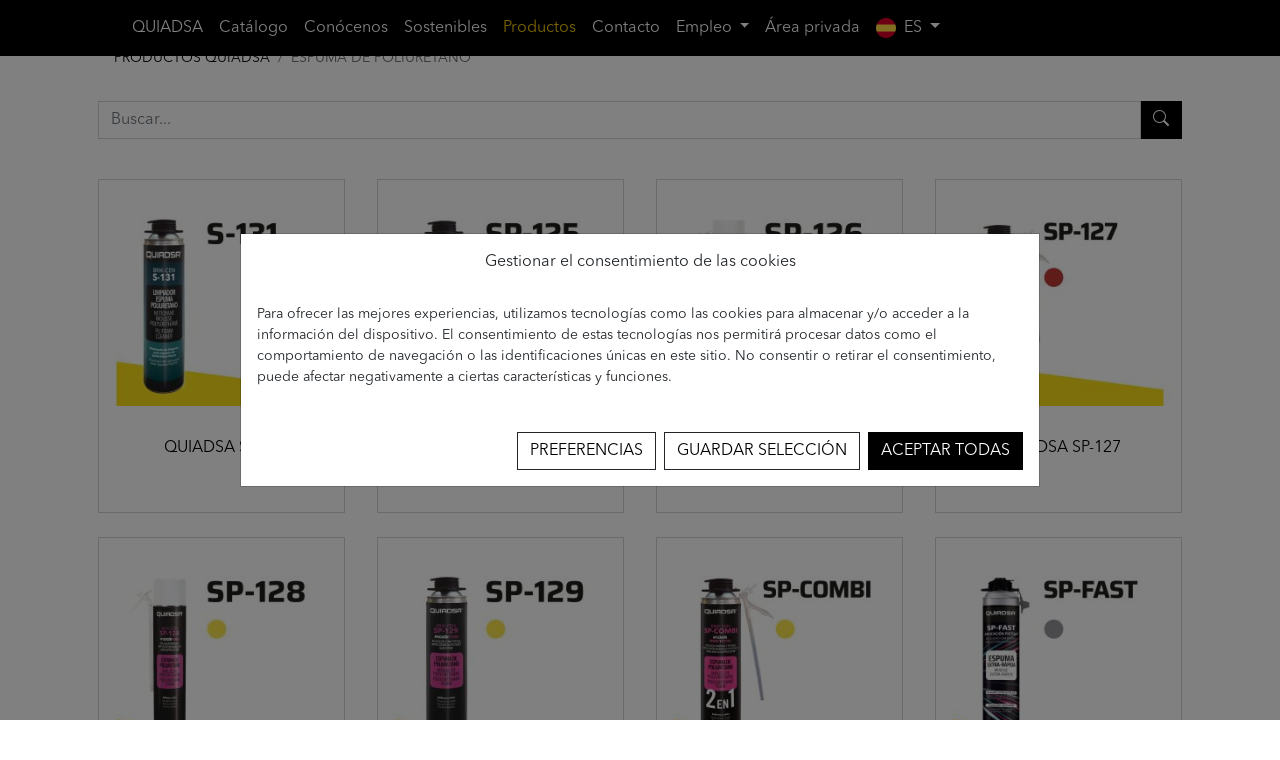

--- FILE ---
content_type: text/html; charset=UTF-8
request_url: https://www.quiadsa.com/productos/1004184-espuma-de-poliuretano
body_size: 4515
content:
<!DOCTYPE html>
<html lang="es">

<head>
	<title>Productos - QUIADSA</title>
	<meta charset="utf-8">
	<meta name="viewport" content="width=device-width, initial-scale=1">
	<meta name="robots" content="index, follow, max-image-preview:large, max-snippet:-1, max-video-preview:-1">
	<meta name="description" content="QUIADSA, Fabricante español de Adhesivo, Siliconas, Adhesivos, Espumas de Poliuretano e Impermeabilizantes. Soluciones para tus trabajos.">
	<link rel="canonical" href="https://www.quiadsa.com/">
	<meta property="og:locale" content="es_ES">
	<meta property="og:type" content="website">
	<meta property="og:title" content="QUIADSA">
	<meta property="og:description" content="QUIADSA, Fabricante español de Adhesivo, Siliconas, Adhesivos, Espumas de Poliuretano e Impermeabilizantes. Soluciones para tus trabajos.">
	<meta property="og:url" content="https://www.quiadsa.com/">
	<meta property="og:site_name" content="QUIADSA">
	<meta property="article:publisher" content="https://www.facebook.com/quiadsa.quiadsa">
	<meta property="article:modified_time" content="2023-02-23T16:07:22+00:00">
	<meta property="og:image" content="https://www.quiadsa.com/assets/img/quiadsa-home.png">
	<meta property="og:image:width" content="2880">
	<meta property="og:image:height" content="1449">
	<meta property="og:image:type" content="image/png">

	<meta name="twitter:card" content="summary_large_image">
	<meta name="twitter:site" content="@QUIADSA">
	<meta name="twitter:label1" content="Tiempo de lectura">
	<meta name="twitter:data1" content="6 minutos">
	<link rel="icon" href="https://www.quiadsa.com/assets/img/iconos/quiadsa-32x32.png" sizes="32x32" />
	<link rel="icon" href="https://www.quiadsa.com/assets/img/iconos/quiadsa-192x192.png" sizes="192x192" />
	<link rel="apple-touch-icon" href="https://www.quiadsa.com/assets/img/iconos/quiadsa-180x180.png" />
	<meta name="msapplication-TileImage" content="https://www.quiadsa.com/assets/img/iconos/quiadsa-270x270.png" />
	<link rel="stylesheet" href="https://www.quiadsa.com/assets/css/bootstrap.min.css">
	<link rel="stylesheet" href="https://www.quiadsa.com/assets/css/bootstrap-icons.min.css">
	<link rel="stylesheet" href="https://www.quiadsa.com/assets/css/custom.css?v=1768821284">

	<!-- Google Tag Manager -->
	<script>
		(function(w, d, s, l, i) {
			w[l] = w[l] || [];
			w[l].push({
				'gtm.start': new Date().getTime(),
				event: 'gtm.js'
			});
			var f = d.getElementsByTagName(s)[0],
				j = d.createElement(s),
				dl = l != 'dataLayer' ? '&l=' + l : '';
			j.async = true;
			j.src =
				'https://www.googletagmanager.com/gtm.js?id=' + i + dl;
			f.parentNode.insertBefore(j, f);
		})(window, document, 'script', 'dataLayer', 'GTM-TX6DKRN9');
	</script>
	<!-- End Google Tag Manager -->

	
</head>
<body>

    <div class="bg-black sticky-top">
    <nav class="navbar navbar-expand-sm navbar-dark bg-black w-75">
        <div class="container-fluid">
            <button type="button" class="navbar-toggler shadow-none" data-bs-toggle="collapse" data-bs-target="#navbarCollapse">
                <span class="navbar-toggler-icon"></span>
            </button>
            <div id="navbarCollapse" class="collapse navbar-collapse">
                <ul class="nav navbar-nav ms-auto">
                    <li class="nav-item">
                        <a href="https://www.quiadsa.com/" class="nav-link " style="color:white;">QUIADSA</a>
                    </li>
                    <li class="nav-item">
                        <a href="https://www.quiadsa.com/#catalogo" onclick="go_to_catalogs();" class="nav-link" style="color:white;">Catálogo</a>
                    </li>
                    <li class="nav-item">
                        <a href="https://www.quiadsa.com/news" class="nav-link " style="color:white;">Conócenos</a>
                    </li>
                    <li class="nav-item">
                        <a href="https://www.quiadsa.com/sostenibles" class="nav-link " style="color:white;">Sostenibles</a>
                    </li>
                    <li class="nav-item">
                        <a href="https://www.quiadsa.com/productos" class="nav-link active" style="color:white;">Productos</a>
                    </li>
                                        <li class="nav-item">
                        <a href="#contacto" style="color:white;" class="nav-link">Contacto</a>
                    </li>
                    <li class="nav-item dropdown">
                        <a href="javascript:void(0);" class="nav-link dropdown-toggle" style="color:white;" data-bs-toggle="dropdown">
                            Empleo                        </a>
                        <div class="dropdown-menu rounded-0 bg-black">
                            <a href="https://www.quiadsa.com/trabaja-con-nosotros" class="nav-link" style="color:white;">Trabaja con nosotros</a>
                            <!--<a href="https://www.quiadsa.com/ofertas-empleo" class="nav-link" style="color:white;">Ofertas disponibles</a>-->
                            <a href="https://www.quiadsa.com/politica-de-igualdad" class="nav-link" style="color:white;">Política de igualdad</a>
                        </div>
                    </li>
                    <li class="nav-item">
                        <a href="https://quiadsa.datoproducto.com/accesoprivado" target="_blank" class="nav-link" style="color:white;">Área privada</a>
                    </li>
                    <li class="nav-item dropdown">
                        <a href="javascript:void(0);" class="nav-link dropdown-toggle" style="color:white;" data-bs-toggle="dropdown">
                            <img style="width:20px;" class="img-fluid me-2" src="https://www.quiadsa.com/assets/img/flags/es.png">ES                        </a>
                        <div class="dropdown-menu rounded-0 bg-black">
                                                                <a href="https://www.quiadsa.com/lang/en" class="dropdown-item text-white">
                                    <img style="width:20px;" class="img-fluid me-2" src="https://www.quiadsa.com/assets/img/flags/en.png">EN</a>
                                                                <a href="https://www.quiadsa.com/lang/fr" class="dropdown-item text-white">
                                    <img style="width:20px;" class="img-fluid me-2" src="https://www.quiadsa.com/assets/img/flags/fr.png">FR</a>
                                                                <a href="https://www.quiadsa.com/lang/pt" class="dropdown-item text-white">
                                    <img style="width:20px;" class="img-fluid me-2" src="https://www.quiadsa.com/assets/img/flags/pt.png">PT</a>
                                                                <a href="https://www.quiadsa.com/lang/de" class="dropdown-item text-white">
                                    <img style="width:20px;" class="img-fluid me-2" src="https://www.quiadsa.com/assets/img/flags/de.png">DE</a>
                                                                <a href="https://www.quiadsa.com/lang/it" class="dropdown-item text-white">
                                    <img style="width:20px;" class="img-fluid me-2" src="https://www.quiadsa.com/assets/img/flags/it.png">IT</a>
                                                                <a href="https://www.quiadsa.com/lang/nl" class="dropdown-item text-white">
                                    <img style="width:20px;" class="img-fluid me-2" src="https://www.quiadsa.com/assets/img/flags/nl.png">NL</a>
                                                    </div>
                    </li>
                </ul>
            </div>
        </div>
    </nav> 
</div>
 

    <section class="mx-auto et_pb_section et_pb_section_3 et_pb_with_background et_section_regular">

        <div class="container mx-auto row g-4">

            <div class="row g-0 px-3 d-flex align-items-center justify-content-between">
                <div class="col-xxl-8">
                    <nav aria-label="breadcrumb">
    <ol class="breadcrumb p-3" style="font-size: 14px;">    
                    <li class="breadcrumb-item">
            <a href="https://www.quiadsa.com/productos" class="text-black text-decoration-none">PRODUCTOS QUIADSA</a>
        </li>
                            <li class="breadcrumb-item text-gray">ESPUMA DE POLIURETANO</li>
                </ol>
</nav>                </div>
                <form class="col-xxl-4" action="https://www.quiadsa.com/buscador" method="get">
    <div class="input-group mb-3">
        <input type="search" name="q" autocomplete="off" required class="rounded-0 form-control shadow-none" placeholder="Buscar..." aria-describedby="search">
        <button type="submit" class="input-group-text rounded-0 bg-black text-white" style="border: 1px solid black;" id="search"><i class="bi bi-search"></i></button>    
    </div>
</form>            </div>
           
                        <div class="col-xxl-3 col-xl-3 col-lg-4 col-md-6 col-12 position-relative px-3">
                    
                <div class="card rounded-0 border-1 py-3">
                    <a href="https://www.quiadsa.com/producto/1015774-quiadsa-s-131">
                        <div class="card-img rounded-0 text-center mx-auto">
                            <img loading="lazy" class="img-fluid" src="https://www.dateriumsystem.com/appfiles/clientes/484/catalogo/ _s-131_rf280x240.jpg">
                        </div>
                    </a>
                    <div class="card-body d-flex align-items-center justify-content-center" style="min-height: 90px;max-height: 90px;">
                        <h5 class="card-title text-center">
                            <a href="https://www.quiadsa.com/producto/1015774-quiadsa-s-131" class="fs-6 text-decoration-none text-black">QUIADSA S-131</a>
                        </h5>
                    </div>
                </div>
			</div>
                        <div class="col-xxl-3 col-xl-3 col-lg-4 col-md-6 col-12 position-relative px-3">
                    
                <div class="card rounded-0 border-1 py-3">
                    <a href="https://www.quiadsa.com/producto/1015771-quiadsa-sp-125">
                        <div class="card-img rounded-0 text-center mx-auto">
                            <img loading="lazy" class="img-fluid" src="https://www.dateriumsystem.com/appfiles/clientes/484/catalogo/ _sp-125_rf280x240.jpg">
                        </div>
                    </a>
                    <div class="card-body d-flex align-items-center justify-content-center" style="min-height: 90px;max-height: 90px;">
                        <h5 class="card-title text-center">
                            <a href="https://www.quiadsa.com/producto/1015771-quiadsa-sp-125" class="fs-6 text-decoration-none text-black">QUIADSA SP-125</a>
                        </h5>
                    </div>
                </div>
			</div>
                        <div class="col-xxl-3 col-xl-3 col-lg-4 col-md-6 col-12 position-relative px-3">
                    
                <div class="card rounded-0 border-1 py-3">
                    <a href="https://www.quiadsa.com/producto/1015772-quiadsa-sp-126">
                        <div class="card-img rounded-0 text-center mx-auto">
                            <img loading="lazy" class="img-fluid" src="https://www.dateriumsystem.com/appfiles/clientes/484/catalogo/ _sp-126_rf280x240.jpg">
                        </div>
                    </a>
                    <div class="card-body d-flex align-items-center justify-content-center" style="min-height: 90px;max-height: 90px;">
                        <h5 class="card-title text-center">
                            <a href="https://www.quiadsa.com/producto/1015772-quiadsa-sp-126" class="fs-6 text-decoration-none text-black">QUIADSA SP-126</a>
                        </h5>
                    </div>
                </div>
			</div>
                        <div class="col-xxl-3 col-xl-3 col-lg-4 col-md-6 col-12 position-relative px-3">
                    
                <div class="card rounded-0 border-1 py-3">
                    <a href="https://www.quiadsa.com/producto/1015773-quiadsa-sp-127">
                        <div class="card-img rounded-0 text-center mx-auto">
                            <img loading="lazy" class="img-fluid" src="https://www.dateriumsystem.com/appfiles/clientes/484/catalogo/sp-127_color_rf280x240.jpg">
                        </div>
                    </a>
                    <div class="card-body d-flex align-items-center justify-content-center" style="min-height: 90px;max-height: 90px;">
                        <h5 class="card-title text-center">
                            <a href="https://www.quiadsa.com/producto/1015773-quiadsa-sp-127" class="fs-6 text-decoration-none text-black">QUIADSA SP-127</a>
                        </h5>
                    </div>
                </div>
			</div>
                        <div class="col-xxl-3 col-xl-3 col-lg-4 col-md-6 col-12 position-relative px-3">
                    
                <div class="card rounded-0 border-1 py-3">
                    <a href="https://www.quiadsa.com/producto/1015767-quiadsa-sp-128">
                        <div class="card-img rounded-0 text-center mx-auto">
                            <img loading="lazy" class="img-fluid" src="https://www.dateriumsystem.com/appfiles/clientes/484/catalogo/ _sp-128_rf280x240.jpg">
                        </div>
                    </a>
                    <div class="card-body d-flex align-items-center justify-content-center" style="min-height: 90px;max-height: 90px;">
                        <h5 class="card-title text-center">
                            <a href="https://www.quiadsa.com/producto/1015767-quiadsa-sp-128" class="fs-6 text-decoration-none text-black">QUIADSA SP-128</a>
                        </h5>
                    </div>
                </div>
			</div>
                        <div class="col-xxl-3 col-xl-3 col-lg-4 col-md-6 col-12 position-relative px-3">
                    
                <div class="card rounded-0 border-1 py-3">
                    <a href="https://www.quiadsa.com/producto/1015768-quiadsa-sp-129">
                        <div class="card-img rounded-0 text-center mx-auto">
                            <img loading="lazy" class="img-fluid" src="https://www.dateriumsystem.com/appfiles/clientes/484/catalogo/ _sp-129_rf280x240.jpg">
                        </div>
                    </a>
                    <div class="card-body d-flex align-items-center justify-content-center" style="min-height: 90px;max-height: 90px;">
                        <h5 class="card-title text-center">
                            <a href="https://www.quiadsa.com/producto/1015768-quiadsa-sp-129" class="fs-6 text-decoration-none text-black">QUIADSA SP-129</a>
                        </h5>
                    </div>
                </div>
			</div>
                        <div class="col-xxl-3 col-xl-3 col-lg-4 col-md-6 col-12 position-relative px-3">
                    
                <div class="card rounded-0 border-1 py-3">
                    <a href="https://www.quiadsa.com/producto/1015769-quiadsa-sp-combi">
                        <div class="card-img rounded-0 text-center mx-auto">
                            <img loading="lazy" class="img-fluid" src="https://www.dateriumsystem.com/appfiles/clientes/484/catalogo/ _sp-combi_rf280x240.jpg">
                        </div>
                    </a>
                    <div class="card-body d-flex align-items-center justify-content-center" style="min-height: 90px;max-height: 90px;">
                        <h5 class="card-title text-center">
                            <a href="https://www.quiadsa.com/producto/1015769-quiadsa-sp-combi" class="fs-6 text-decoration-none text-black">QUIADSA SP-COMBI</a>
                        </h5>
                    </div>
                </div>
			</div>
                        <div class="col-xxl-3 col-xl-3 col-lg-4 col-md-6 col-12 position-relative px-3">
                    
                <div class="card rounded-0 border-1 py-3">
                    <a href="https://www.quiadsa.com/producto/1609552-quiadsa-sp-fast">
                        <div class="card-img rounded-0 text-center mx-auto">
                            <img loading="lazy" class="img-fluid" src="https://www.dateriumsystem.com/appfiles/clientes/484/catalogo/ _sp-fast_rf280x240.jpg">
                        </div>
                    </a>
                    <div class="card-body d-flex align-items-center justify-content-center" style="min-height: 90px;max-height: 90px;">
                        <h5 class="card-title text-center">
                            <a href="https://www.quiadsa.com/producto/1609552-quiadsa-sp-fast" class="fs-6 text-decoration-none text-black">QUIADSA SP-FAST</a>
                        </h5>
                    </div>
                </div>
			</div>
                        <div class="col-xxl-3 col-xl-3 col-lg-4 col-md-6 col-12 position-relative px-3">
                    
                <div class="card rounded-0 border-1 py-3">
                    <a href="https://www.quiadsa.com/producto/1319481-quiadsa-sp-fix">
                        <div class="card-img rounded-0 text-center mx-auto">
                            <img loading="lazy" class="img-fluid" src="https://www.dateriumsystem.com/appfiles/clientes/484/catalogo/ _sp-fix_rf280x240.jpg">
                        </div>
                    </a>
                    <div class="card-body d-flex align-items-center justify-content-center" style="min-height: 90px;max-height: 90px;">
                        <h5 class="card-title text-center">
                            <a href="https://www.quiadsa.com/producto/1319481-quiadsa-sp-fix" class="fs-6 text-decoration-none text-black">QUIADSA SP-FIX</a>
                        </h5>
                    </div>
                </div>
			</div>
                        <div class="col-xxl-3 col-xl-3 col-lg-4 col-md-6 col-12 position-relative px-3">
                    
                <div class="card rounded-0 border-1 py-3">
                    <a href="https://www.quiadsa.com/producto/1609553-quiadsa-sp-flexi">
                        <div class="card-img rounded-0 text-center mx-auto">
                            <img loading="lazy" class="img-fluid" src="https://www.dateriumsystem.com/appfiles/clientes/484/catalogo/sp-flexi -1-_rf280x240.jpg">
                        </div>
                    </a>
                    <div class="card-body d-flex align-items-center justify-content-center" style="min-height: 90px;max-height: 90px;">
                        <h5 class="card-title text-center">
                            <a href="https://www.quiadsa.com/producto/1609553-quiadsa-sp-flexi" class="fs-6 text-decoration-none text-black">QUIADSA SP-FLEXI</a>
                        </h5>
                    </div>
                </div>
			</div>
                        <div class="col-xxl-3 col-xl-3 col-lg-4 col-md-6 col-12 position-relative px-3">
                    
                <div class="card rounded-0 border-1 py-3">
                    <a href="https://www.quiadsa.com/producto/1529586-quiadsa-sp-spray">
                        <div class="card-img rounded-0 text-center mx-auto">
                            <img loading="lazy" class="img-fluid" src="https://www.dateriumsystem.com/appfiles/clientes/484/catalogo/ _sp-spray_rf280x240.jpg">
                        </div>
                    </a>
                    <div class="card-body d-flex align-items-center justify-content-center" style="min-height: 90px;max-height: 90px;">
                        <h5 class="card-title text-center">
                            <a href="https://www.quiadsa.com/producto/1529586-quiadsa-sp-spray" class="fs-6 text-decoration-none text-black">QUIADSA SP-SPRAY</a>
                        </h5>
                    </div>
                </div>
			</div>
                        <div class="col-xxl-3 col-xl-3 col-lg-4 col-md-6 col-12 position-relative px-3">
                    
                <div class="card rounded-0 border-1 py-3">
                    <a href="https://www.quiadsa.com/producto/1015770-quiadsa-sp-tejas-2-en-1">
                        <div class="card-img rounded-0 text-center mx-auto">
                            <img loading="lazy" class="img-fluid" src="https://www.dateriumsystem.com/appfiles/clientes/484/catalogo/ _sp-tejas_rf280x240.jpg">
                        </div>
                    </a>
                    <div class="card-body d-flex align-items-center justify-content-center" style="min-height: 90px;max-height: 90px;">
                        <h5 class="card-title text-center">
                            <a href="https://www.quiadsa.com/producto/1015770-quiadsa-sp-tejas-2-en-1" class="fs-6 text-decoration-none text-black">QUIADSA SP-TEJAS 2 EN 1</a>
                        </h5>
                    </div>
                </div>
			</div>
            
        </div>

    </section>
    
    <span class="et_pb_scroll_top et-pb-icon et-visible" id="go_up">
        <i class="bi bi-chevron-up fs-4"></i>
</span>

<section id="contact" class="bg-black et_pb_section et_pb_section_8 et_pb_with_background et_section_regular">
				
	<div class="row g-0 et_pb_row_9 d-flex text-center justify-content-center">

		<div class="col-xxl-3 et_pb_column et_pb_column_1_3 et_pb_column_15  et_pb_css_mix_blend_mode_passthrough">
		
			<div class="et_pb_module et_pb_text et_pb_text_19 et_pb_text_align_center et_pb_bg_layout_dark et_had_animation">
				<div class="et_pb_text_inner">
					<h2>Dirección</h2>
					<p>Calle Valdelacueva s/n<br />28880 Meco. Madrid</p>
				</div>
			</div>


		</div>
		
		<div class="col-xxl-3 et_pb_column et_pb_column_1_3 et_pb_column_16  et_pb_css_mix_blend_mode_passthrough">

			<div class="et_pb_module et_pb_text et_pb_text_20 et_pb_text_align_center et_pb_bg_layout_dark et_had_animation">	
				<div class="et_pb_text_inner">
					<h2>Llámanos</h2>
					<p>(+34) 918 860 751</p>
				</div>
			</div>

		</div>
		
		<div class="col-xxl-3 et_pb_column et_pb_column_1_3 et_pb_column_17  et_pb_css_mix_blend_mode_passthrough et-last-child">
						
			<div class="et_pb_module et_pb_text et_pb_text_21 et_pb_text_align_center et_pb_bg_layout_dark et_had_animation">	
				<div class="et_pb_text_inner">
					<h2>Escríbenos</h2>
					<p>
					<a class="text-decoration-none" href="mailto:quiadsa@quiadsa.com">quiadsa@quiadsa.com</a>
					</p>
				</div>
			</div>
		</div>		
				
	</div>
					
	<div class="row g-0 et_pb_row_10 d-flex text-center justify-content-center">

		<div class="et_pb_column et_pb_column_4_4 et_pb_column_18  et_pb_css_mix_blend_mode_passthrough et-last-child">
				
			<ul class="et_pb_module et_pb_social_media_follow et_pb_social_media_follow_0 clearfix et_pb_text_align_center et_pb_bg_layout_light">
				<li class="">
					<span class="badge rounded-pill bg-white text-center p-4">
						<a href="https://www.facebook.com/Quiadsa" class="m-0" title="Síguenos en Facebook" target="_blank">
						<i class="bi bi-facebook fs-4 text-black"></i>
						</a>
					</span>
				</li>
				<li class="ms-3">
					<span class="badge rounded-pill bg-white text-center p-4">
						<a href="https://www.instagram.com/_quiadsa/?hl=es" class="m-0" title="Síguenos en Instagram" target="_blank">
						<i class="bi bi-instagram fs-4 text-black"></i>
						</a>
					</span>	
				</li>
				<li class="ms-3">
					<span class="badge rounded-pill bg-white text-center p-4">
						<a href="https://www.youtube.com/user/QUIADSA" class="m-0" title="Síguenos en Youtube" target="_blank">
						<i class="bi bi-youtube fs-4 text-black"></i>
						</a>
					</span>
				</li>
				<li class="ms-3">
					<span class="badge rounded-pill bg-white text-center p-4">
						<a href="https://www.linkedin.com/company/quiadsa/" class="m-0" title="Síguenos en LinkedIn" target="_blank">
						<i class="bi bi-linkedin fs-4 text-black"></i>
						</a>
					</span>
				</li>
			</ul>

		</div>
						
	</div>
	
</section>


<div class="row g-0 d-flex align-items-end bg-black" id="contacto">
	<div class="col-lg-8 col-12 mx-auto">
		<nav class="navbar navbar-expand-sm navbar-dark">
			<div class="container-fluid">
				<div id="navbarCollapse" class="">
					<ul class="nav navbar-nav ms-auto">
						<li class="nav-item">
							<a href="https://www.quiadsa.com/politica-privacidad" class="nav-link ">Política de Privacidad</a>
						</li>
						<li class="nav-item">
							<a href="https://www.quiadsa.com/aviso-legal" class="nav-link ">Aviso Legal</a>
						</li>
						<li class="nav-item">
							<a href="https://www.quiadsa.com/politica-cookies" class="nav-link ">Política de Cookies</a>
						</li>
						<li class="nav-item">
							<a href="https://www.quiadsa.com/politica-calidad" class="nav-link ">Política de Calidad</a>
						</li>
						<li class="nav-item">
							<a href="https://www.quiadsa.com/politica-igualdad" class="nav-link ">Política de igualdad</a>
						</li>
						<li class="nav-item">
							<a href="https://netasesor.com/denuncia/?c=3daa30acb8828f9b7d33" target="_blank" class="nav-link">Canal de denuncias</a>
						</li>
						<li class="nav-item">
							<a href="javascript:void(0);" class="nav-link">
							<img style="width:20px;" class="img-fluid me-2" src="https://www.quiadsa.com/assets/img/flags/es.png">ES</a>
						</li>
					</ul>
				</div>
			</div>
		</nav> 
	</div>
</div>
    <!-- Google Tag Manager (noscript) -->
<noscript><iframe src="https://www.googletagmanager.com/ns.html?id=GTM-TX6DKRN9"
height="0" width="0" style="display:none;visibility:hidden"></iframe></noscript>
<!-- End Google Tag Manager (noscript) -->
 
<script src="https://www.quiadsa.com/assets/js/jquery-1.11.0.min.js"></script>
<script src="https://www.quiadsa.com/assets/js/jquery-migrate-1.2.1.min.js"></script>
<script src="https://www.quiadsa.com/assets/js/bootstrap.bundle.min.js"></script>
<script src="https://www.quiadsa.com/assets/js/custom.js"></script>
<script src="https://www.quiadsa.com/assets/plugins/cookie-consent/src/bootstrap-cookie-consent-settings.js?t=1768821284"></script>


<script>
    let cookieSettings = new BootstrapCookieConsentSettings({
        lang: "es",
        contentURL: "https://www.quiadsa.com/assets/plugins/cookie-consent/content",
        postSelectionCallback: function() {
            location.reload();
        }
    });

    let cookie = `; ${document.cookie}`;
    let parts = cookie.split(`; cookie-consent-settings=`);

    if (parts.length === 2) {

        let value = parts.pop().split(';').shift();
        let json_cookie = JSON.parse(value);

        if (json_cookie.marketing) {
            //console.log('Opción "Marketing" acepatada');
        }

        if (json_cookie.statistics) {
            //console.log('Opción "Estadísiticas" aceptada');
            var script = document.createElement('script');
            script.src = 'https://www.googletagmanager.com/gtag/js?id=G-DYGP3PCXDW';
            script.async = true;
            document.head.appendChild(script);

            window.dataLayer = window.dataLayer || [];

            function gtag() {
                dataLayer.push(arguments);
            }
            gtag('js', new Date());
            gtag('config', 'G-DYGP3PCXDW');
        }
    }
</script>
<script>function loadScript(a){var b=document.getElementsByTagName("head")[0],c=document.createElement("script");c.type="text/javascript",c.src="https://tracker.metricool.com/resources/be.js",c.onreadystatechange=a,c.onload=a,b.appendChild(c)}loadScript(function(){beTracker.t({hash:"7cc564de9d735176167847b383ba459f"})});</script>
</body>

</html>

--- FILE ---
content_type: text/html
request_url: https://www.quiadsa.com/assets/plugins/cookie-consent/content/es.html
body_size: 1341
content:
<div class="modal-dialog modal-dialog-centered modal-lg" role="document">
    <div class="modal-content rounded-0">
        <div class="d-flex justify-content-center align-items-center px-3">
            <p class="p-0 fw-normal text-center">Gestionar el consentimiento de las cookies</p>
        </div>
        <div class="modal-body py-0 px-3">
            <div class="bccs-body-text" style="font-size: 80%">
                <p class="fs-14">
                Para ofrecer las mejores experiencias, utilizamos tecnologías como las cookies para almacenar y/o acceder a la información del dispositivo. El consentimiento de estas tecnologías nos permitirá procesar datos como el comportamiento de navegación o las identificaciones únicas en este sitio. No consentir o retirar el consentimiento, puede afectar negativamente a ciertas características y funciones.    
                </p>
            </div>
            <div id="bccs-options" class="collapse">
                <div class="accordion">
                    <div class="accordion-item bccs-option" data-name="necessary">
                        <h2 class="accordion-header d-flex align-items-center justify-content-between bg-black" id="necessary">
                            <button class="accordion-button shadow-none collapsed" type="button" data-bs-toggle="collapse" data-bs-target="#necessary_text" aria-expanded="false" aria-controls="necessary_text">
                                Funcional
                            </button>
                            <div class="form-check form-switch fs-6 me-2">
                                <input class="form-check-input" type="checkbox" id="bccs-checkboxNecessary" checked disabled>
                            </div>
                        </h2>
                        <div id="necessary_text" class="accordion-collapse collapse" aria-labelledby="necessary" data-bs-parent="#necessary">
                            <div class="accordion-body fw-normal fs-14">
                                El almacenamiento o acceso técnico es estrictamente necesario para el propósito legítimo de permitir el uso de un servicio específico explícitamente solicitado por el abonado o usuario, o con el único propósito de llevar a cabo la transmisión de una comunicación a través de una red de comunicaciones electrónicas.
                            </div>
                        </div>
                    </div>
                    <div class="accordion-item bccs-option" data-name="statistics">
                        <h2 class="accordion-header d-flex align-items-center justify-content-between bg-black" id="statistics">
                            <button class="accordion-button shadow-none collapsed" type="button" data-bs-toggle="collapse" data-bs-target="#statistics_text" aria-expanded="false" aria-controls="statistics_text">
                                Estadísticas
                            </button>
                            <div class="form-check form-switch fs-6 me-2">
                                <input class="form-check-input shadow-none cursor-pointer" type="checkbox" id="bccs-checkboxStatistics">
                            </div>
                        </h2>
                        <div id="statistics_text" class="accordion-collapse collapse" aria-labelledby="statistics" data-bs-parent="#statistics">
                            <div class="accordion-body fw-normal fs-14">
                                El almacenamiento o acceso técnico que es utilizado exclusivamente con fines estadísticos.
                            </div>
                        </div>
                    </div>
                    <div class="accordion-item bccs-option" data-name="marketing">
                        <h2 class="accordion-header d-flex align-items-center justify-content-between bg-black" id="marketing">
                            <button class="accordion-button shadow-none collapsed" type="button" data-bs-toggle="collapse" data-bs-target="#marketing_text" aria-expanded="false" aria-controls="marketing_text">
                                Marketing
                            </button>
                            <div class="form-check form-switch fs-6 me-2">
                                <input class="form-check-input shadow-none cursor-pointer" type="checkbox" id="bccs-checkboxMarketing">
                            </div>
                        </h2>
                        <div id="marketing_text" class="accordion-collapse collapse" aria-labelledby="statistics" data-bs-parent="#marketing">
                            <div class="accordion-body fw-normal fs-14">
                                El almacenamiento o acceso técnico es necesario para crear perfiles de usuario para enviar publicidad, o para rastrear al usuario en una web o en varias web con fines de marketing similares.
                            </div>
                        </div>
                    </div>
                </div>
            </div>
        </div>
        <div class="modal-footer border-0">
            <button id="bccs-buttonAgree" type="button" class="rounded-0 btn text-white bg-black shadow-none text-uppercase">Aceptar</button>
            <button id="bccs-buttonDoNotAgree" type="button" class="rounded-0 btn text-black bg-white shadow-none border border-dark text-uppercase">Denegar</button>
            <a href="#bccs-options" id="preferences" class="rounded-0 btn text-black bg-white shadow-none border border-dark text-uppercase" data-bs-toggle="collapse">preferencias</a>
            <button id="bccs-buttonSave" type="button" class="rounded-0 btn text-black bg-white shadow-none border border-dark text-uppercase">Guardar selección</button>
            <button id="bccs-buttonAgreeAll" type="button" class="rounded-0 btn text-white bg-black shadow-none text-uppercase">Aceptar todas</button>
        </div>
    </div>
</div>

--- FILE ---
content_type: text/css
request_url: https://www.quiadsa.com/assets/css/custom.css?v=1768821284
body_size: 5257
content:
@font-face {
    font-family: 'Avenir Next LT Pro Regular';
    src: url('../css/fonts/AvenirNextLTPro-Regular.woff') format('woff');
    font-weight: normal;
    font-style: normal;
}

body {
    font-family: 'Avenir Next LT Pro Regular', sans-serif;
    -webkit-font-smoothing: antialiased;
}

h2 {
    /*font-family: 'Poppins',Helvetica,Arial,Lucida,sans-serif;*/
    font-weight: 600;
    font-size: 36px;
    line-height: 1.2em;
    color: #000000;
}

p {
    padding-bottom: 1em !important;
    display: block;
    margin-block-start: 1em;
    margin-block-end: 1em;
    margin-inline-start: 0px;
    margin-inline-end: 0px;
}

.bg-image {
    background-position: center center;
    background-repeat: no-repeat;
    background-color: #efe9e4;
    background-origin: content-box;
    width: 100%;
    height: 100%;
}

.bg-image-home {
    background-color: black;
    background-size: cover;
    background-position: center center;
    background-repeat: no-repeat;
    width: 100%;
    height: 100%;
}

/* SECTION */
.et_pb_section {
    position: relative;
    background-color: #fff;
    background-position: 50%;
    background-size: 100%;
    background-size: cover;
}

.et_pb_section_1.et_pb_section,
.et_pb_section_2.et_pb_section {
    padding-top: 0px;
    padding-bottom: 0px;
}

.et_pb_section_4.et_pb_section {
    padding-top: 0px;
    padding-bottom: 0px;
}

.et_pb_section_5.et_pb_section,
.et_pb_section_7.et_pb_section {
    padding-top: 10%;
    padding-bottom: 0px;
}

.et_pb_section_5,
.et_pb_section_7 {
    box-shadow: inset 0px -120px 0px 0px #1e1d1c;
}

.et_pb_section_6.et_pb_section {
    padding-top: 120px;
    padding-bottom: 120px;
    background-color: #000000 !important;
}

.et_pb_section_8.et_pb_section {
    padding-top: 90px;
    padding-bottom: 90px;
}

.et_section_regular>.et_pb_row>.et_pb_column {
    padding: 0 !important;
}

/* ROW */
.et_pb_row_0 {
    min-height: 709.8px;
}

.et_pb_row_0.et_pb_row,
.et_pb_row_1.et_pb_row,
.et_pb_row_4.et_pb_row {
    padding-top: 0px !important;
    padding-bottom: 0px !important;
    padding-top: 0px;
    padding-bottom: 0px;
}

.et_pb_row_5.et_pb_row,
.et_pb_row_8.et_pb_row {
    padding-bottom: 0px !important;
    padding-bottom: 0px;
}

.et_pb_row_10.et_pb_row {
    margin-top: 30px !important;
}

.et_pb_column,
.et_pb_row,
.et_pb_row_inner {
    background-size: cover;
    background-position: 50%;
    background-repeat: no-repeat;
}

@media only screen and (min-width: 1350px) {
    .et_pb_row {
        padding: 27px 0;
    }

    .et_pb_section {
        padding: 54px 0;
    }
}

/* COLUMN */
.et_pb_column {
    float: left;
    background-size: cover;
    background-position: 50%;
    position: relative;
    z-index: 2;
    min-height: 1px;
}

.et_pb_column.et_pb_section_parallax {
    position: relative;
}

.et_pb_column_0,
.et_pb_column_3 {
    background-color: #FFFFFF;
    padding-top: 10%;
    padding-right: 5%;
    padding-bottom: 10%;
    padding-left: 5%;
}

.et_pb_column_1,
.et_pb_column_6 {
    background-color: #000000;
    padding-top: 10%;
    padding-right: 5%;
    padding-bottom: 10%;
    padding-left: 5%;
}

.et_pb_column,
.et_pb_row,
.et_pb_row_inner {
    background-size: cover;
    background-position: 50%;
    background-repeat: no-repeat;
}

.et_pb_column {
    float: left;
    background-size: cover;
    background-position: 50%;
    position: relative;
    z-index: 2;
    min-height: 1px;
}

.et_pb_column_7 {
    background-color: #282624;
    padding-top: 10%;
    padding-right: 5%;
    padding-bottom: 10%;
    padding-left: 5%;
}

.et_pb_column_8 {
    background-color: #fcf6f2;
    padding-top: 10%;
    padding-right: 5%;
    padding-bottom: 10%;
    padding-left: 5%;
}

.et_pb_column_9,
.et_pb_column_13 {
    background-color: #efe9e4;
    padding-top: 25px;
    padding-right: 40px;
    padding-bottom: 25px;
    padding-left: 40px;
}

/* DIVIDER */
.et_pb_divider {
    margin: 0 0 30px;
}

.et_pb_divider_0,
.et_pb_divider_1,
.et_pb_divider_3,
.et_pb_divider_5,
.et_pb_divider_6,
.et_pb_divider_7,
.et_pb_divider_8,
.et_pb_divider_10 {
    max-width: 50px;
}

.et_pb_divider_4,
.et_pb_divider_9 {
    margin-bottom: 20px !important;
    max-width: 50px;
}

.et_pb_divider_internal {
    display: inline-block;
    width: 100%;
}

.et_pb_divider_0:before,
.et_pb_divider_3:before,
.et_pb_divider_4:before,
.et_pb_divider_7:before,
.et_pb_divider_8:before,
.et_pb_divider_10:before {
    border-top: 3px solid #000000;
}

.et_pb_divider_1:before,
.et_pb_divider_5:before,
.et_pb_divider_6:before,
.et_pb_divider_9:before {
    border-top: 3px solid #FFFFFF;
}

.et_pb_divider:after,
.et_pb_space:after {
    content: "";
    display: table;
}

.et_pb_divider_position_center:before {
    top: 50% !important;
}

.et_pb_divider:before {
    content: "";
    width: 100%;
    height: 3px;
    position: absolute;
    left: 0;
    top: 0;
    z-index: 10;
}

/* MODULE */
.et_pb_module {
    -webkit-animation-timing-function: linear;
    animation-timing-function: linear;
    -webkit-animation-duration: .2s;
    animation-duration: .2s;
}

.et_pb_all_tabs,
.et_pb_module,
.et_pb_posts_nav a,
.et_pb_tab,
.et_pb_with_background {
    position: relative;
    background-size: cover;
    background-position: 50%;
    background-repeat: no-repeat;
}

.et_pb_module,
.et_pb_text_align_center {
    text-align: center !important;
}

.et_pb_module.et_pb_text_align_left {
    text-align: left !important;
}

/* TEXT */
.et_pb_text {
    word-wrap: break-word;
    line-height: 1.8em;
    /*font-family: 'Poppins',Helvetica,Arial,Lucida,sans-serif;*/
    font-size: 18px;
    line-height: 1.8em;
    margin-top: 25px !important;
}

.et_pb_text_0.et_pb_text,
.et_pb_text_1.et_pb_text,
.et_pb_text_4.et_pb_text,
.et_pb_text_5.et_pb_text {
    color: #000000 !important;
}

.et_pb_text_2.et_pb_text,
.et_pb_text_17.et_pb_text {
    color: #FFFFFF !important;
}

.et_pb_text_0.et_pb_module,
.et_pb_divider_0.et_pb_module,
.et_pb_text_1.et_pb_module,
.et_pb_text_2.et_pb_module,
.et_pb_divider_1.et_pb_module,
.et_pb_text_3.et_pb_module,
.et_pb_text_4.et_pb_module,
.et_pb_divider_3.et_pb_module {
    margin-left: auto !important;
    margin-right: auto !important;
}

.et_pb_text_6.et_pb_module,
.et_pb_divider_4.et_pb_module,
.et_pb_text_7.et_pb_module,
.et_pb_text_8.et_pb_module,
.et_pb_divider_5.et_pb_module,
.et_pb_text_9.et_pb_module,
.et_pb_text_10.et_pb_module,
.et_pb_divider_6.et_pb_module,
.et_pb_text_11.et_pb_module,
.et_pb_text_12.et_pb_module,
.et_pb_text_13.et_pb_module,
.et_pb_divider_7.et_pb_module,
.et_pb_text_14.et_pb_module,
.et_pb_divider_9.et_pb_module,
.et_pb_text_17.et_pb_module {
    margin-left: auto !important;
    margin-right: auto !important;
}

.et_pb_text_1,
.et_pb_text_3,
.et_pb_text_9,
.et_pb_text_11,
.et_pb_text_12,
.et_pb_text_14 {
    /*font-family: 'Poppins',Helvetica,Arial,Lucida,sans-serif;*/
    font-size: 18px;
    line-height: 1.8em;
    margin-top: 25px !important;
    max-width: 570px;
}

.et_pb_text_15,
.et_pb_text_16,
.et_pb_text_18 {
    margin-bottom: 0px !important;
}

.et_pb_text_19,
.et_pb_text_20,
.et_pb_text_21 {
    line-height: 1.8em;
    /*font-family: 'Poppins',Helvetica,Arial,Lucida,sans-serif;*/
    font-size: 16px;
    line-height: 1.8em;
    margin-bottom: 15px !important;
}

.et_pb_text_19 h2,
.et_pb_text_20 h2,
.et_pb_text_21 h2 {
    /*font-family: 'Poppins',Helvetica,Arial,Lucida,sans-serif;*/
    font-size: 24px;
    line-height: 1.4em;
    text-align: center;
}

.et_pb_text_0 h2,
.et_pb_text_2 h2,
.et_pb_text_4 h2,
.et_pb_text_8 h2,
.et_pb_text_10 h2,
.et_pb_text_13 h2 {
    /*font-family: 'Poppins',Helvetica,Arial,Lucida,sans-serif;*/
    font-weight: 600;
    font-size: 36px;
    line-height: 1.2em;
    text-align: center;
}

.et_pb_text_6 h2,
.et_pb_text_15 h2,
.et_pb_text_18 h2 {
    /*font-family: 'Poppins',Helvetica,Arial,Lucida,sans-serif;*/
    font-weight: 600;
    font-size: 36px;
    line-height: 1.2em;
}

.et_pb_text_0,
.et_pb_text_2,
.et_pb_text_4,
.et_pb_text_6,
.et_pb_text_8,
.et_pb_text_10,
.et_pb_text_13 {
    margin-bottom: 0px !important;
    max-width: 550px;
}

.et_pb_bg_layout_dark,
.et_pb_bg_layout_dark h1,
.et_pb_bg_layout_dark h2,
.et_pb_bg_layout_dark h3,
.et_pb_bg_layout_dark h4,
.et_pb_bg_layout_dark h5,
.et_pb_bg_layout_dark h6 {
    color: #fff !important;
}

.et_pb_text_3.et_pb_text,
.et_pb_text_3.et_pb_text a,
.et_pb_text_9.et_pb_text,
.et_pb_text_11.et_pb_text,
.et_pb_text_12.et_pb_text,
.et_pb_text_19.et_pb_text,
.et_pb_text_20.et_pb_text,
.et_pb_text_21.et_pb_text {
    color: rgba(255, 255, 255, 0.7) !important;
}

.et_pb_text_6,
.et_pb_text_8,
.et_pb_text_10,
.et_pb_text_13 {
    margin-bottom: 0px !important;
    max-width: 550px;
}

.et_pb_text>:last-child {
    padding-bottom: 0;
}

.et_pb_text_inner {
    position: relative;
}

.et_pb_text_7,
.et_pb_text_17 {
    line-height: 1.8em;
    /*font-family: 'Poppins',Helvetica,Arial,Lucida,sans-serif;*/
    font-size: 18px;
    line-height: 1.8em;
    max-width: 550px;
}

.et_pb_module.et_pb_text_align_justified {
    text-align: justify !important;
}

/* BUTTON */
.et_pb_section .et_pb_button_0 {
    text-decoration: none;
    border-width: 8px !important;
    border-color: #FFFFFF;
    border-radius: 0px;
    letter-spacing: 2px;
    font-size: 14px;
    /*font-family: 'Poppins',Helvetica,Arial,Lucida,sans-serif!important;*/
    font-weight: 600 !important;
    text-transform: uppercase !important;
    background-color: #FFFFFF;
    padding: 1.3em 2em !important;
}

.et_pb_section .et_pb_button_3 {
    text-decoration: none;
    color: #FFFFFF !important;
    border-width: 8px !important;
    border-color: #000000;
    border-radius: 0px;
    letter-spacing: 2px;
    font-size: 19px;
    /*font-family: 'Poppins',Helvetica,Arial,Lucida,sans-serif!important;*/
    font-weight: 600 !important;
    text-transform: uppercase !important;
    background-color: #000000;
    padding: 1em 1.5em !important;
}

.et_button_no_icon.et_button_icon_visible.et_button_left .et_pb_button,
.et_button_no_icon.et_button_left .et_pb_button:hover,
.et_button_no_icon .et_pb_button,
.et_button_no_icon .et_pb_button:hover {
    padding: 0.3em 1em !important;
}

.et_pb_section .et_pb_button_1,
.et_pb_section .et_pb_button_2 {
    text-decoration: none;
    color: #FFFFFF !important;
    border-width: 8px !important;
    border-color: #000000;
    border-radius: 0px;
    letter-spacing: 2px;
    font-size: 14px;
    /*font-family: 'Poppins',Helvetica,Arial,Lucida,sans-serif!important;*/
    font-weight: 600 !important;
    text-transform: uppercase !important;
    background-color: #000000;
    padding: 1.3em 2em !important
}

.et_pb_button_module_wrapper>a {
    display: inline-block;
}

.et_pb_button_1_wrapper,
.et_pb_button_2_wrapper {
    margin-top: 40px !important;
}

.et_pb_button_module_wrapper.et_pb_button_alignment_right {
    text-align: right !important;
}

/* BLUR */
.et_pb_blurb_0.et_pb_blurb {
    background-color: RGBA(0, 0, 0, 0);
    margin-top: 40px !important;
    margin-bottom: 0px !important;
}

.et_pb_blurb_position_left .et_pb_blurb_content {
    text-align: left !important;
}

.et_pb_blurb_position_left .et_pb_blurb_content,
.et_pb_blurb_position_right .et_pb_blurb_content {
    display: table !important;
}

.et_pb_blurb_content {
    max-width: 550px;
    margin: 0 auto;
    position: relative;
    text-align: center;
    word-wrap: break-word;
    width: 100%;
}

.et_pb_blurb_position_left .et_pb_main_blurb_image,
.et_pb_blurb_position_right .et_pb_main_blurb_image {
    width: 32px;
    display: table-cell;
    line-height: 0;
}

.et_pb_main_blurb_image {
    display: inline-block;
    margin-bottom: 30px;
    line-height: 0;
    max-width: 100%;
}

.et_pb_blurb .et_pb_image_wrap {
    display: block;
    margin: auto;
}

.et_pb_blurb_0 .et_pb_main_blurb_image .et_pb_only_image_mode_wrap,
.et_pb_blurb_0 .et_pb_main_blurb_image .et-pb-icon,
.et_pb_blurb_1 .et_pb_main_blurb_image .et_pb_only_image_mode_wrap,
.et_pb_blurb_1 .et_pb_main_blurb_image .et-pb-icon {
    border-radius: 100% 100% 100% 100%;
    overflow: hidden;
    padding-top: 8px !important;
    padding-right: 8px !important;
    padding-bottom: 8px !important;
    padding-left: 8px !important;
    background-color: #000000;
}

.et-waypoint.et_pb_animation_top.et-animated,
.et_pb_animation_top.et-animated {
    opacity: 1;
    -webkit-animation: fadeTop 1s cubic-bezier(.77, 0, .175, 1) 1;
    animation: fadeTop 1s cubic-bezier(.77, 0, .175, 1) 1;
}

.et_pb_blurb_position_left .et_pb_blurb_container {
    padding-left: 15px;
}

.et_pb_blurb_position_left .et_pb_blurb_container,
.et_pb_blurb_position_right .et_pb_blurb_container {
    display: table-cell;
    vertical-align: top;
}

/* TESTIMONIAL */
.et_pb_testimonial.et_pb_testimonial_no_bg {
    padding: 30px 0 0;
}

.et_pb_testimonial {
    position: relative;
    padding: 30px;
    line-height: 1.5;
}

.et_pb_testimonial_description,
.et_pb_testimonial_description_inner {
    display: block;
    position: relative;
}

.et_pb_testimonial_description_inner {
    word-wrap: break-word;
}

.et_pb_testimonial_0.et_pb_testimonial .et_pb_testimonial_content,
.et_pb_testimonial_1.et_pb_testimonial .et_pb_testimonial_content {
    /*font-family: 'Poppins',Helvetica,Arial,Lucida,sans-serif;*/
    font-style: italic;
    font-size: 18px;
    line-height: 1.8em;
}

.et_pb_testimonial .et_pb_testimonial_content p {
    padding-bottom: 1em;
    color: #666;
}

.et_pb_testimonial_author {
    margin-top: 32px;
    font-weight: 700;
    display: block;
    color: #666;
}

/* VIDEO */
.et_pb_video_box {
    display: block;
    position: relative;
    z-index: 1;
    line-height: 0;
}

.et_pb_video_play {
    display: block;
    position: absolute;
    z-index: 100;
    color: #fff;
    left: 50%;
    top: 50%;
}

.fluid-width-video-wrapper {
    width: 100%;
    position: relative;
    padding: 0;
}

.fluid-width-video-wrapper iframe,
.fluid-width-video-wrapper object,
.fluid-width-video-wrapper embed {
    position: absolute;
    top: 0;
    left: 0;
    width: 100%;
    height: 100%;
}

.et_pb_video_overlay {
    position: absolute;
    z-index: 10;
    top: 0;
    left: 0;
    height: 100%;
    width: 100%;
    background-size: cover;
    background-repeat: no-repeat;
    background-position: 50%;
    cursor: pointer;
}

.et_pb_video_overlay_hover {
    background: transparent;
    width: 100%;
    height: 100%;
    position: absolute;
    z-index: 100;
    -webkit-transition: all .5s ease-in-out;
    transition: all .5s ease-in-out;
}

.et_pb_column_1_2 .et_pb_video_play,
.et_pb_column_2_3 .et_pb_video_play,
.et_pb_column_3_4 .et_pb_video_play,
.et_pb_column_3_5 .et_pb_video_play,
.et_pb_column_4_4 .et_pb_video_play {
    font-size: 6rem;
    line-height: 6rem;
    margin-left: -3rem;
    margin-top: -3rem;
}

.et_pb_video_play:hover {
    color: #FFFFFF;
}

.et_pb_video_overlay_hover:hover {
    background-color: RGBA(0, 0, 0, 0.5);
}

/* SOCIAL MEDIA */
ul.et_pb_social_media_follow {
    list-style-type: none !important;
    margin: 0 0 22px;
    padding: 0;
}

ol,
ul {
    box-sizing: border-box;
    list-style: none;
}

.list-style-auto {
    box-sizing: border-box;
    list-style: inherit !important;
}

.et_pb_social_media_follow li {
    display: inline-block;
    margin-bottom: 8px;
    position: relative;
}

.et_pb_social_media_follow_network_0,
.et_pb_social_media_follow_network_1,
.et_pb_social_media_follow_network_2,
.et_pb_social_media_follow_network_3 {
    margin-right: 8px !important;
    margin-left: 8px !important;
}

.et_pb_social_media_follow_network_0 a.icon,
.et_pb_social_media_follow_network_1 a.icon,
.et_pb_social_media_follow_network_2 a.icon,
.et_pb_social_media_follow_network_3 a.icon {
    background-color: #FFFFFF !important;
}

.et_pb_social_icon a.icon {
    vertical-align: middle;
}

.et_pb_social_media_follow li a {
    margin-right: 8px;
    display: inline-block;
    text-decoration: none;
    text-align: center;
    position: relative;
}

/* SCROLL */
.et_pb_scroll_top.et-visible {
    opacity: 1;
    -webkit-animation: fadeInRight 1s 1 cubic-bezier(0.77, 0, 0.175, 1);
    animation: fadeInRight 1s 1 cubic-bezier(0.77, 0, 0.175, 1);
}

.et_pb_scroll_top.et-pb-icon {
    text-align: center;
    background: rgba(0, 0, 0, 0.4);
    text-decoration: none;
    position: fixed;
    z-index: 99999;
    bottom: 125px;
    right: 0px;
    -webkit-border-top-left-radius: 5px;
    -webkit-border-bottom-left-radius: 5px;
    -moz-border-radius-topleft: 5px;
    -moz-border-radius-bottomleft: 5px;
    border-top-left-radius: 5px;
    border-bottom-left-radius: 5px;
    display: none;
    cursor: pointer;
    font-size: 30px;
    padding: 5px;
    color: #fff;
}

.et-pb-icon {
    font-weight: 400;
    -webkit-font-feature-settings: normal;
    font-feature-settings: normal;
    font-variant: normal;
    text-transform: none;
    line-height: 1;
    -webkit-font-smoothing: antialiased;
    font-size: 96px;
    font-style: normal;
    display: inline-block;
    -webkit-box-sizing: border-box;
    box-sizing: border-box;
    direction: ltr;
}


/* BOOTSTRAP */
.dropdown-item:hover,
.nav-link:hover {
    background-color: #000000 !important;
    color: rgba(255, 255, 255, 0.6) !important;
}

.nav-link {
    color: #ffffff !important;
}

.dropdown:hover .dropdown-menu {
    display: block;
    margin-top: 0;
    /* remove the gap so it doesn't close */
}

/* SOSTENIBLES */
.bg_sostenibles {
    background-position: center bottom 0px;
    background-image: linear-gradient(120deg, #000000 0%, rgba(0, 0, 0, 0) 100%), url('https://quiadsa.com/assets/img/quiadsa-sostenibles.jpg') !important;
}

.et_pb_section_0.et_pb_section {
    padding-top: 10%;
    padding-bottom: 23.6%;
    margin-bottom: -1px;
}

.et_pb_row {
    width: 80%;
    max-width: 1080px;
    margin: auto;
    position: relative;
}

.et_pb_text_0 h1 {
    /*: 'Poppins',Helvetica,Arial,Lucida,sans-serif;*/
    font-weight: 600;
    font-size: 60px;
    line-height: 1.2em;
}

/* OTHERS */
.et_pb_space {
    box-sizing: content-box;
    height: 23px;
}

.et_had_animation {
    position: relative;
}

.et_pb_css_mix_blend_mode_passthrough {
    mix-blend-mode: unset !important;
}

.et_parallax_bg_wrap {
    overflow: hidden;
    position: absolute;
    top: 0;
    right: 0;
    bottom: 0;
    left: 0;
}

.et_parallax_bg {
    background-repeat: no-repeat;
    background-position: center center;
    background-size: cover;
    position: absolute;
    bottom: 0;
    left: 0;
    width: 100%;
    height: 100%;
    display: block;
}

.text-gray {
    color: #666;
}

.text-black {
    color: #000000 !important;
}

.fs-48 {
    font-size: 48px;
}

.fs-16 {
    font-size: 16px;
}

.fs-14 {
    font-size: 14px;
}

.clearfix:after {
    visibility: hidden;
    display: block;
    font-size: 0;
    content: " ";
    clear: both;
    height: 0;
}

.et_pb_with_background_2 {
    background-color: #f7ca00 !important;
    background-position: center center;
    background-size: contain;
    background-image: url('https://quiadsa.com/assets/img/logo-quiadsa.png') !important;
}

input:checked {
    background-color: #f7ca00 !important;
    border-color: #f7ca00 !important;
}

.pb-10 {
    padding-bottom: 10px;
}

.py-90 {
    padding-top: 90px !important;
    padding-bottom: 90px !important;
}

.py-110 {
    padding-top: 110px !important;
    padding-bottom: 110px !important;
}

.bg-beige {
    background-color: #efe9e4 !important;
}

.bg-beige-2 {
    background-color: #fcf6f2 !important;
}

.bg-green-1 {
    background-color: #30422b !important;
}

.bg-green-2 {
    background-color: #495e42 !important;
}

.bg-green-3 {
    background-color: #6c7569 !important;
}

.bg-green-4 {
    background-color: #203800 !important;
}

.list-style-inside {
    list-style: inside !important;
}

.btn-black {
    color: #FFFFFF !important;
    background-color: #000000 !important;
}

a,
.active {
    color: #f7ca00 !important;
}

.sostenibles h1 {
    /*font-family: 'Poppins',Helvetica,Arial,Lucida,sans-serif;*/
    font-weight: 600;
    font-size: 60px;
    color: #FFFFFF !important;
    line-height: 1.2em;
}

@media (max-width: 576px) {
    .sostenibles h1 {
        font-size: 36px;
    }

    .et_pb_text_inner h1 {
        font-size: 36px;
    }
}

.sostenibles .card-img {
    min-height: 250px;
    background-size: cover;
    background-position: center center;
    background-repeat: no-repeat;
    background-color: white;
    background-origin: content-box;
}

.sostenibles .card-body {
    min-height: 250px;
    max-height: 250px;
}

.text-yellow {
    color: #f7ca00 !important;
}

.bg-image-center {
    background-size: contain;
    background-position: center center;
    background-repeat: no-repeat;
    background-color: #efe9e4;
    background-origin: content-box;
}

.content p {
    font-size: 14px;
}

.main_image {
    display: flex;
    justify-content: center;
    align-items: center;
    border-bottom: 1px solid #eee;
    height: 500px;
    width: 100%;
    overflow: hidden
}

.cursor-pointer {
    cursor: pointer;
}

.accordion-item:first-of-type .accordion-button {
    border-top-left-radius: 0;
    border-top-right-radius: 0;
}

.accordion-item:last-of-type .accordion-button.collapsed {
    border-bottom-right-radius: 0;
    border-bottom-left-radius: 0;
}

.accordion-button:not(.collapsed) {
    background-color: #000000;
    color: white !important;
}

.accordion-button {
    background-color: #000000;
    color: white !important;
}

.accordion-button.collapsed::after {
    background-image: url("data:image/svg+xml,%3csvg xmlns='http://www.w3.org/2000/svg' viewBox='0 0 16 16' fill='%23fff'%3e%3cpath fill-rule='evenodd' d='M1.646 4.646a.5.5 0 0 1 .708 0L8 10.293l5.646-5.647a.5.5 0 0 1 .708.708l-6 6a.5.5 0 0 1-.708 0l-6-6a.5.5 0 0 1 0-.708z'/%3e%3c/svg%3e");
}

.accordion-button:not(.collapsed)::after {
    background-image: url("data:image/svg+xml,%3csvg xmlns='http://www.w3.org/2000/svg' viewBox='0 0 16 16' fill='%23fff'%3e%3cpath fill-rule='evenodd' d='M1.646 4.646a.5.5 0 0 1 .708 0L8 10.293l5.646-5.647a.5.5 0 0 1 .708.708l-6 6a.5.5 0 0 1-.708 0l-6-6a.5.5 0 0 1 0-.708z'/%3e%3c/svg%3e");
}

.accordion-header button {
    font-size: 18px !important;
}

textarea:focus,
input[type="text"]:focus,
input[type="password"]:focus,
input[type="datetime"]:focus,
input[type="datetime-local"]:focus,
input[type="date"]:focus,
input[type="month"]:focus,
input[type="time"]:focus,
input[type="week"]:focus,
input[type="number"]:focus,
input[type="email"]:focus,
input[type="url"]:focus,
input[type="search"]:focus,
input[type="tel"]:focus,
input[type="color"]:focus,
.uneditable-input:focus {
    border-color: black;
    outline: 0 none;
}

.active-nav-link {
    background-color: #000000 !important;
    color: #FFFFFF !important;
}

.inactive-nav-link {
    background-color: #FFFFFF !important;
    color: #000000 !important;
}

.pagination {
    --bs-pagination-border-radius: 0;
    border-radius: 0;
}

.ribbon {
    width: 150px;
    height: 150px;
    overflow: hidden;
    position: absolute;
}

.ribbon::before,
.ribbon::after {
    position: absolute;
    z-index: -1;
    content: '';
    display: block;
    border: 5px solid #2980b9;
    border: 5px solid rgba(180, 180, 180, .6);
}

.ribbon span {
    position: absolute;
    display: block;
    width: 225px;
    padding: 15px 0;
    background-color: #3498db;
    box-shadow: 0 5px 10px rgba(0, 0, 0, .1);
    color: #fff;
    font: 700 18px/1 'Lato', sans-serif;
    text-shadow: 0 1px 1px rgba(0, 0, 0, .2);
    text-transform: uppercase;
    text-align: center;
}

/* top left */
.ribbon-top-left {
    top: -10px;
    left: 6px;
}

.ribbon-top-left::before,
.ribbon-top-left::after {
    border-top-color: transparent;
    border-left-color: transparent;
}

.ribbon-top-left::before {
    top: 0;
    right: 0;
}

.ribbon-top-left::after {
    bottom: 0;
    left: 0;
}

.ribbon-top-left span {
    right: -25px;
    top: 30px;
    transform: rotate(-45deg);
}

/* top right */
.ribbon-top-right {
    top: -10px;
    right: 6px;
}

.ribbon-top-right::before,
.ribbon-top-right::after {
    border-top-color: transparent;
    border-right-color: transparent;
}

.ribbon-top-right::before {
    top: 0;
    left: 0;
}

.ribbon-top-right::after {
    bottom: 0;
    right: 0;
}

.ribbon-top-right span {
    left: -25px;
    top: 30px;
    transform: rotate(45deg);
}

/* bottom left */
.ribbon-bottom-left {
    bottom: 11px;
    left: 6px;
}

.ribbon-bottom-left::before,
.ribbon-bottom-left::after {
    border-bottom-color: transparent;
    border-left-color: transparent;
}

.ribbon-bottom-left::before {
    bottom: 0;
    right: 0;
}

.ribbon-bottom-left::after {
    top: 0;
    left: 0;
}

.ribbon-bottom-left span {
    right: -25px;
    bottom: 30px;
    transform: rotate(225deg);
}

/* bottom right */
.ribbon-bottom-right {
    bottom: 11px;
    right: 6px;
}

.ribbon-bottom-right::before,
.ribbon-bottom-right::after {
    border-bottom-color: transparent;
    border-right-color: transparent;
}

.ribbon-bottom-right::before {
    bottom: 0;
    left: 0;
}

.ribbon-bottom-right::after {
    top: 0;
    right: 0;
}

.ribbon-bottom-right span {
    left: -25px;
    bottom: 30px;
    transform: rotate(-225deg);
}

.ribbon-obsoleto span {
    background-color: rgba(255, 0, 0, .7);
}

.ribbon-novedad span {
    background-color: rgba(0, 0, 255, .7);
}

.ribbon-proximamente span {
    background-color: rgba(255, 165, 0, .7);
    font: 700 16px 'Lato', sans-serif;
}

.ribbon-promo {
    position: absolute;
    top: -10px;
    right: 6px;
    z-index: 999;
}

.z-index-9999 {
    z-index: 9999;
}

.z-index-1 {
    z-index: 1;
}

.bg-image-header {
    background-position: center;
    background-repeat: no-repeat;
    background-size: cover;
    min-height: 400px;
}

@media (max-width: 1700px) {
    .bg-image-header {
        min-height: 300px;
    }
}

@media (max-width: 1300px) {
    .bg-image-header {
        min-height: 200px;
    }
}

@media (max-width: 900px) {
    .bg-image-header {
        min-height: 150px;
    }
}

@media (max-width: 650px) {
    .bg-image-header {
        min-height: 100px;
    }
}

@media (max-width: 450px) {
    .bg-image-header {
        min-height: 75px;
    }
}

/* News */
.bg_news {
    /*background-image: linear-gradient(120deg, #000000 0%, rgba(0, 0, 0, 0) 100%), url('../img/conocenos.jpg') !important;*/
    background-image: url('../img/conocenos.jpg')
}

.bg_empleo {
    /*background-image: linear-gradient(120deg, #000000 0%, rgba(0, 0, 0, 0) 100%), url('../img/conocenos.jpg') !important;*/
    background-image: url('../img/trabaja-con-nosotros.jpg')
}

.bg_ofertas {
    /*background-image: linear-gradient(120deg, #000000 0%, rgba(0, 0, 0, 0) 100%), url('../img/conocenos.jpg') !important;*/
    background-image: url('../img/quiadsa-ofertas-empleo.jpg')
}

.fs-14 {
    font-size: 14px !important;
}

.bg-quiadsa-1 {
    background-color: #fcf6f2 !important;
}

.bg-quiadsa-2 {
    background-color: #282624 !important;
}

.card-body-quiadsa {
    overflow: hidden;
    word-wrap: break-word;
}

.owl-carousel .prev-slide {
    position: absolute;
    top: 0;
    left: -0.75em;
    bottom: 0;
    z-index: 1;
    display: flex;
    align-items: center;
    justify-content: center;
    width: 0%;
    padding: 0;
    color: #fff;
    text-align: center;
    border: 0;
    font-size: 1.75em;
}

.owl-carousel .next-slide {
    position: absolute;
    top: 0;
    right: -0.75em;
    bottom: 0;
    z-index: 1;
    display: flex;
    align-items: center;
    justify-content: center;
    width: 0%;
    padding: 0;
    color: #fff;
    text-align: center;
    border: 0;
    font-size: 1.75em;
}

@media (max-width: 1024px) {
    .titulo-noticia {
        font-size: 1rem;
    }

    .texto-noticia {
        font-size: 0.80rem;
    }
}

.home-image {
    max-height: 100vh; 
    object-fit: cover;
}

.testimonial-text {
    font-size: 0.9rem !important;
    line-height: normal !important;
}

--- FILE ---
content_type: text/javascript
request_url: https://www.quiadsa.com/assets/js/custom.js
body_size: 527
content:
function go_to_catalogs() {
    document.getElementById("catalogo").scrollIntoView({behavior: 'smooth'});
}

var video_overlay = document.getElementById("video_overlay");
var iframe = document.getElementById("iframe");
var video_url = "https://www.youtube.com/embed/PR38T_Ufm84?feature=oembed&autoplay=1";

if (video_overlay) {
    video_overlay.addEventListener('click', function(){
        video_overlay.classList.add("d-none");
        iframe.src = video_url;
    });
}

var go_up = document.getElementById("go_up");

if (go_up) {
    go_up.addEventListener('click', function(){
        window.scrollTo(0, 0);
    });
    
    window.onscroll = function() {
        let pos_y = window.scrollY;
        if (pos_y > 500) {
            go_up.classList.add("d-inline");
        }
        else {
            go_up.classList.remove("d-inline");
        }
    };
}

function changeImage(elemento, tipo) {

    var main_product_image = document.getElementById('main_product_image');
    var main_product_video = document.getElementById('main_product_video');

    if (tipo == 'img') {
        main_product_video.setAttribute("src", "");
        main_product_image.src = elemento.dataset.url;
        main_product_video.classList.add("d-none");
        main_product_image.classList.remove("d-none");
    }
    else {
        main_product_image.classList.add("d-none");
        main_product_video.classList.remove("d-none");
        main_product_video.setAttribute("src", elemento.dataset.url);
    }
}